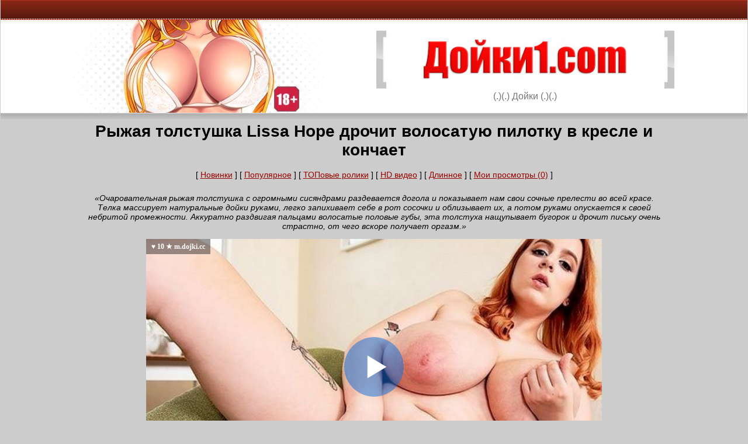

--- FILE ---
content_type: text/html; charset=windows-1251
request_url: https://m.dojki.cc/movie/191367/
body_size: 7908
content:
<!DOCTYPE html>
<html lang="ru" prefix="og: http://ogp.me/ns# video: http://ogp.me/ns/video# ya: http://webmaster.yandex.ru/vocabularies/">
<head>
<meta http-equiv="X-UA-Compatible" content="IE=edge">
<meta name="viewport" content="width=device-width, initial-scale=1, user-scalable=no">
<meta http-equiv="Content-Type" content="text/html; charset=windows-1251">
<title>Рыжая толстушка Lissa Hope дрочит волосатую пилотку в кресле и кончает - смотреть порно</title>
<meta name="description" content="Очаровательная рыжая толстушка с огромными сисяндрами раздевается догола и показывает нам свои сочные прелести во всей красе. Телка  массирует натуральные дойки руками, легко запихивает себе в рот сосочки и облизывает их, а потом руками опускается к своей небритой промежности. Аккуратно раздвигая пальцами волосатые половые губы, эта толстуха нащупывает бугорок и дрочит письку очень страстно, от чего вскоре получает оргазм.">
<link rel="canonical" href="http://rudojki.net/movie/191367/">
<base href="https://m.dojki.cc/" />
<link rel="icon" href="https://m.dojki.cc/favicon.ico" type="image/x-icon">
<meta property="ya:ovs:adult" content="yes" />
<meta property="og:site_name" content="ruDojki.net" />
<meta property="og:title" content="Рыжая толстушка Lissa Hope дрочит волосатую пилотку в кресле и кончает" />
<meta property="og:type" content="video.other" />
<meta property="og:image" content="https://img105.weirdcdn.com/dojki/video/62/5/61435/1-540x360.jpg" />
<meta property="og:url" content="https://m.dojki.cc/http://rudojki.net/movie/191367/" />
<meta property="og:description" content="Очаровательная рыжая толстушка с огромными сисяндрами раздевается догола и показывает нам свои сочные прелести во всей красе. Телка  массирует натуральные дойки руками, легко запихивает себе в рот сосочки и облизывает их, а потом руками опускается к своей небритой промежности. Аккуратно раздвигая пальцами волосатые половые губы, эта толстуха нащупывает бугорок и дрочит письку очень страстно, от чего вскоре получает оргазм." />
<meta property="video:tag" content="Lissa Hope, Натуральные сиськи, Рыжие, Волосатая пизда, Большие жопы, Мастурбация">
<meta property="ya:ovs:status" content="published" />
<meta property="og:video" content="https://dojki-embed.weirdcdn.com/191367/" />
<meta property="ya:ovs:upload_date" content="2021-03-15" />
<meta property="og:type" content="video.other" />
<meta property="og:video:type" content="video/mp4" />
<meta property="ya:ovs:allow_embed" content="true" />
<meta property="ya:ovs:embed_url" content="https://dojki-embed.weirdcdn.com/191367/" />
<meta property="ya:ovs:content_id" content="191367" />
<meta property="og:duration" content="923" />
<meta property="ya:ovs:views_total" content="2057">
<meta property="ya:ovs:likes" content="10">
<meta property="ya:ovs:dislikes" content="3">
<meta property="ya:ovs:rating" content="7.69"/>
<meta property="ya:ovs:comments" content="0" />
<style>
html { font-family: sans-serif; -ms-text-size-adjust: 100%; -webkit-text-size-adjust: 100%;}body {margin: 0 auto;background-color: #CCCCCC;font-family: Tahoma, Helvetica, Arial, sans-serif;color:#000;font-size:14px;width: 99.9%;}img { border: 0px; width: 100%;max-width:100%;height:auto;}a { color:#900;}a:hover {color:#900;}a:active {color:#900;}a:visited {color:#900;}input,textarea,select {font:100% Arial, Helvetica, sans-serif;vertical-align:middle;color:#000;}form, fieldset {margin:0;padding:0;border-style:none;}#w1 {padding: 0px;width:100%;position:relative;overflow:hidden;}#wrapper {width: 99%;max-width:1030px;margin:0 auto;padding: 0px;}#header1 {margin: 0 -9999px 10px;padding: 0 9999px;background:#fff;box-shadow: 0 6px 10px #aaa;-webkit-box-shadow: 0 6px 10px #aaa;-moz-box-shadow: 0 6px 10px #aaa;border-bottom:1px solid #e5e5e5;}.topbar {text-align: center;width: 99%;max-width:1350px;overflow:hidden;background:#5d1a0f url(./img/bg-topbar.gif) repeat-x;height:25px;margin:0 -9999px;padding:3px 9999px 6px;}.topbar div { float:right; padding: 3px;}.topbar a {color: #fff;font-size: 15px;padding-top: 8px;}.header-holder {width: 100%;max-width:1300px;}.header-holder .wrap {width:99.9%;min-height:99px;padding:0px;background:url(./img/bg-header.jpg) no-repeat;overflow:hidden;}.logo-holder {float: right;width: 95%;max-width:510px;margin: auto;padding-bottom: 18px;padding-top: 18px;}.logo {display:block;width: 100%;max-width:540px;height:106px;overflow:hidden;text-indent:-9999px;margin:0;}.logo a {display:block;height:100%;}.slogan {display:block;text-align:center;color:#787878;font:16px/20px Arial, Helvetica, sans-serif;}#mlogo {display: none;}/* head */#content {width: 98%;max-width:1380px;margin:auto;padding: 5px;/* border: 1px solid red; */}/* footer */#footer {padding: 2%;max-height:102px;background:#FFF ;text-align:center;font-size:14px;}#liru {text-align: center; margin: auto; padding-top: 8px; width:15px;}#view-more {padding: 2%;font-size: 18px;}h2 {font-size: 22px;}.reset-list {list-style-type: none;margin-bottom: 0px;padding-left: 0px;margin-top: 0px;margin: auto;}.content-list {width: 98%;margin: 0 auto; text-align: center;}.href {font-weight: bold;text-decoration: none;}.href:hover {text-decoration: underline;}.vcat {padding-top: 8px;font-size: 14px;}.vcat a {color: #666;text-decoration: none;}.vcat a:hover {text-decoration: underline;}.parameters li { display: inline-block; margin-left: 3px;}.icons {padding-top: 5px;}.icons span {font-size: 11px;top: -3px;position: relative;color: #666;}.icon { background-image: url(./img/sprites.png); background-repeat: no-repeat; display: inline-block;}.icon.icon-view-grey { background-position: 0 -19px; height: 12px; width: 18px;}.icon.icon-comment-grey { background-position: 0 0; height: 18px; width: 19px;}.icon.icon-like-grey { background-position: 0 -33px; height: 19px; width: 19px;}.clear {clear: both;}.htitle h1,h2 {padding: 0;margin: 0;padding-bottom: 18px;}#categories {padding-top: 25px;width: 100%;margin: 0px auto;}#title {font-size:18px;padding-top: 8px;padding-bottom: 8px;width: 100%;margin:auto;border:dotted #000 0px;background-color:#999;}.cat-list {width: 100%;}.cat-list div {float: left;font-size:14px;border:dotted #000 1px;width: 249px;text-align:center;padding-top: 8px;padding-bottom: 8px;margin: 2px;}.cat-list a {font-size:18px;}.cat-list a:hover {text-decoration: none;}.cat-list a.gray {color: #000;text-decoration: none;}.cat-list a.gray:hover {color: #000;text-decoration: underline;}.pagination {width: 100%;margin: auto;padding-bottom: 35px;padding-top: 15px;}.pagination span {background-color: #fff;padding-bottom: 8px;position: relative;text-align: center;padding-top: 9px;padding-left: 5px;padding-right: 5px;font-size: 16px;color: #9b9b9b;display: block;}.pagination ul {border: 0px solid #d8d8d8;margin: auto;}.pagination li {float: left;margin-bottom: 3px;}.pagination li.prev a,.pagination li.next a {padding-right: 15px;padding-left: 15px;width: auto;}.pagination li.active a {background-color: #666;color: #fff;z-index: 2;}.pagination li.active a:before,.pagination li.active a:after {background-color: #666;}.pagination a {background-color: #fff;padding-bottom: 8px;position: relative;text-align: center;padding-top: 9px;font-size: 16px;color: #9b9b9b;display: block;width: 35px;}.pagination a:before,.pagination a:after {-webkit-transition: all 0.3s ease;-moz-transition: all 0.3s ease;-ms-transition: all 0.3s ease;-o-transition: all 0.3s ease;transition: all 0.3s ease;background-color: #d8d8d8;position: absolute;display: block;content: '';bottom: 0px;width: 1px;top: 0px;}.pagination a:before {left: -1px;}.pagination a:after {right: 0;}.pagination a:hover {z-index: 2;background-color: #900;text-decoration: none;color: #fff;}.pagination a:hover:before,.pagination a:hover:after {background-color: #900;}.vinfo {padding: 8px;}#likes {display: table;padding-top: 2%;padding-bottom: 0%;}#likes div {display:block-inline;margin: auto;float: left;}#likes img {cursor: pointer;width: 40px;}#likes img:hover {-webkit-transform: translateY(-7px);transform: translateY(-7px);}#like-count { color: green; }#dislike-count { color: red; }#like-count, #dislike-count {padding: 5px;padding-right: 15px;font-size: 22px;}#ajax-result {color: #4F8A10;background-color: #DFF2BF;padding: 15px;margin-bottom: 25px;display: none;'font-size': '21px';border: 'none';padding: '8px';}.related {font-size:18px;padding:5px;width: 99%;margin: 0 auto;border:dotted #000 0px;background-color:#999;}.related h2 {padding: 0px;}#dojkiplayer {width: 99%;max-width: 780px;min-height: 280px;}.block-title {font-size: 18px;color: #B12642;text-align: left;margin-left: 11px;border-bottom: 1px dotted #C76478;}.block-title a {text-decoration: none;color: #B12642;}#description {font-style: italic;}#xpanel {padding-bottom: 1%;}.content-list div.vid {float: left;margin: 0.5%;border: 1px dotted #666666;width: 48%;max-width: 240px;min-height: 275px;}.th-block {max-height: 165px;background-color: #000000;margin-bottom: 3px;padding: 1px;}.thumb {width: 100%;max-width: 220px;max-height: 166px;}@media (max-width: 1400px) {#content {max-width:1000px;}.href {font-size: 14.5px;}.logo-holder {float: right;width: 55%;max-width:510px;margin: auto;padding-bottom: 18px;padding-top: 18px;}}@media (max-width: 670px) {/*.topbar,*/ .header-holder {display: none;}#mlogo {display: block;width: 250px;margin: auto;padding: 0px;}.htitle h1, h2 {font-size: 18px;}.block-title {font-size: 14px;text-align: center;margin: 0px;}#view-more {padding-bottom: 15px;}.href {font-size: 12.5px;}.vcat {padding-top: 6px;font-size: 12px;}.cat-list div {float: left;font-size:12px;border:dotted #000 1px;width: 47.9%;text-align:center;padding-top: 5px;padding-bottom: 5px;margin: 1px;}.cat-list a {font-size:14px;}}@media (max-width: 420px) {}.active {font-weight: bold;}.pad3 { padding: 3px;}.pad5 { padding: 5px;}.pad10 { padding: 10px;}.padt15 { padding-top: 15px;}.padt10 { padding-top: 10px;}.padt15 { padding-top: 15px;}/* -------------------------------- Go to top btn styles-------------------------------- */.cd-container { width: 90%; max-width: 768px; margin: 2em auto;}.cd-container::after { /* clearfix */ content: ''; display: table; clear: both;}.cd-top { display: inline-block; height: 40px; width: 40px; position: fixed; bottom: 100px; right: 10px; box-shadow: 0 0 10px rgba(0, 0, 0, 0.05); /* image replacement properties */ overflow: hidden; text-indent: 100%; white-space: nowrap; background: rgba(229, 34, 34, 0.8) url(./img/cd-top-arrow.svg) no-repeat center 50%; visibility: hidden; opacity: 0; -webkit-transition: opacity .3s 0s, visibility 0s .3s; -moz-transition: opacity .3s 0s, visibility 0s .3s; transition: opacity .3s 0s, visibility 0s .3s;}.cd-top.cd-is-visible, .cd-top.cd-fade-out, .no-touch .cd-top:hover { -webkit-transition: opacity .3s 0s, visibility 0s 0s; -moz-transition: opacity .3s 0s, visibility 0s 0s; transition: opacity .3s 0s, visibility 0s 0s;}.cd-top.cd-is-visible { /* the button becomes visible */ visibility: visible; opacity: 1;}.cd-top.cd-fade-out { /* if the user keeps scrolling down, the button is out of focus and becomes less visible */ opacity: .5;}.no-touch .cd-top:hover { background-color: #e86256; opacity: 1;}@media only screen and (min-width: 768px) { .cd-top { right: 20px; }}@media only screen and (min-width: 1024px) { .cd-top { height: 60px; width: 60px; right: 30px; }}#uvpromo {padding: 2%;}#close-promo {font-size: 12px;text-align: right;color: red;cursor: pointer;}
</style>
</head>
<body>
<div id="w1">
	<div id="wrapper">
		<div id="header1">
			<div class="topbar">
								
			</div>
			<div id="mlogo"><a href="https://m.dojki.cc/"><img src="./img/logo1.jpg" alt="Дойки Порно" /></a></div>
			<div class="header-holder">
				<div class="wrap">
					<div class="logo-holder">
						<a href="https://m.dojki.cc/"><img src="./img/logo.jpg" alt="Дойки Порно" /></a>
						
						<strong class="slogan">(.)(.) Дойки (.)(.)</strong>
					</div>
				</div>
			</div>
		</div>
	</div>
</div>

<div id="content" align="center">
		<div class="htitle">
		<h1>Рыжая толстушка Lissa Hope дрочит волосатую пилотку в кресле и кончает</h1>
	</div>
		
		<div id="xpanel">
		[ <a href="vids/">Новинки</a> ] 
		
				[ <a href="https://m.dojki.cc/movies/pop.html">Популярное</a> ] 
				[ <a href="https://m.dojki.cc/movies/top100.html">ТОПовые ролики</a> ] 
				[ <a href="https://m.dojki.cc/movies/hd.html">HD видео</a> ] 
				[ <a href="https://m.dojki.cc/movies/time.html">Длинное</a> ] 
				[ <a href="https://m.dojki.cc/movies/visited.html">Мои просмотры (0)</a> ] 
		
		
	</div>
		
	


<div>
	<div id="description"><p>&laquo;Очаровательная рыжая толстушка с огромными сисяндрами раздевается догола и показывает нам свои сочные прелести во всей красе. Телка  массирует натуральные дойки руками, легко запихивает себе в рот сосочки и облизывает их, а потом руками опускается к своей небритой промежности. Аккуратно раздвигая пальцами волосатые половые губы, эта толстуха нащупывает бугорок и дрочит письку очень страстно, от чего вскоре получает оргазм.&raquo;</p></div>
	
		
	<div id="dojkiplayer"><!--noindex--><img src="[data-uri]" data-src="./img/load-player.jpg" alt="Подождите немного видео загружается..." /><!--/noindex--></div>
 	 
	<script type="text/javascript">
	function DojkiPlayer() {	
		var SITE_URL = 'https://m.dojki.cc/';
		var vlink = 'http://rudojki.net/movie/191367/';
		var file = "[HD 720p]./common/mp4/video.mp4?q=720&v=61435&sg=2&vurl=191367,[SD 360p]./common/mp4/video.mp4?q=360&v=61435&sg=2&vurl=191367";
		var ImageURL = 'https://img105.weirdcdn.com/dojki/video/62/5/61435/1-540x360.jpg';
		var VTitle = '<b>&hearts; 10 &starf; m.dojki.cc</b>';
		var player = new Playerjs({ 
			id:"dojkiplayer", 
			file: file, 
			poster: ImageURL,
			default_quality:"SD 360p",
			title: VTitle
		});
	}
	</script>	
		
	
	
	<div id="vinfo" class="vinfo" data-options='{"vurl":"61435"}'> 
		15.03.2021 | 
		<a href="tolstue.html">Толстые</a>, <a href="siski.html">Большие дойки</a>, <a href="telki.html">Соло девушек</a> |
		Просмотры: 2057 |
		<a href="https://cdn-main.vids69.com/download.php?id=61435&h=01b906dad7b51337ce7b5b634dc4b135&s=22&t=Рыжая толстушка Lissa Hope дрочит волосатую пилотку в кресле и кончает" rel="nofollow">Скачать</a>
	</div>

	<div id="likes">
		<div><img src="./img/like-btn.png" alt="Лайк!" id="like-btn" /></div>
		<div id="like-count">10</div>
		<div><img src="./img/dislike-btn.png" alt="Отстой!" id="dislike-btn" /></div>
		<div id="dislike-count">3</div>
	</div>
	<div class="clear"></div>
	
		<div id="description">
		<p>
			&laquo;Топовые <a href="http://www.mega-xxx.tv/categories/">порно</a> видео на сайте <a href="http://www.mega-xxx.tv/pop/">Mega-xxx.tv</a>&raquo;
		</p>
	</div>
		
	<br>
	<div class="related">
		<div id="title">Похожие видео:</div>
	</div>	
	<div class="content-list">
				<div class="vid">
			<div class="th-block"><a href="https://m.dojki.cc/movie/208933/"><img src="./img/load.png" data-src="https://img105.weirdcdn.com/dojki/video/57/7/56660/1-360x240.jpg" alt="Парень жестко выебал грудастую мамашу Kailani Kai в ванной, раз уж с подругой не срослось" class="b-lazy thumb" /></a></div>
			<div>
				<a href="https://m.dojki.cc/movie/208933/" class="href">Парень жестко выебал грудастую мамашу Kailani Kai в ванной, раз уж с...</a>
			</div>
			<div class="vcat">
				
				<ul class="icons reset-list parameters">
					<li>
						<i class="icon icon-view-grey"></i>
						<span>1398</span>
					</li>
					
					<li>
						<i class="icon icon-like-grey"></i>
						<span>2</span>
					</li>
				</ul>
			</div>
		</div>
				<div class="vid">
			<div class="th-block"><a href="https://m.dojki.cc/movie/232634/"><img src="./img/load.png" data-src="https://img105.weirdcdn.com/dojki/video/61/2/60106/1-360x240.jpg" alt="Негр от первого лица ебет фигуристую блонду Skylar Vox длинным членом" class="b-lazy thumb" /></a></div>
			<div>
				<a href="https://m.dojki.cc/movie/232634/" class="href">Негр от первого лица ебет фигуристую блонду Skylar Vox длинным членом</a>
			</div>
			<div class="vcat">
				
				<ul class="icons reset-list parameters">
					<li>
						<i class="icon icon-view-grey"></i>
						<span>3617</span>
					</li>
					
					<li>
						<i class="icon icon-like-grey"></i>
						<span>8</span>
					</li>
				</ul>
			</div>
		</div>
				<div class="vid">
			<div class="th-block"><a href="https://m.dojki.cc/movie/172436/"><img src="./img/load.png" data-src="https://img105.weirdcdn.com/dojki/video/58/4/57351/1-360x240.jpg" alt="Грудастая Madison Ivy жестко ублажает надзирателя в тюрьме ради свободы" class="b-lazy thumb" /></a></div>
			<div>
				<a href="https://m.dojki.cc/movie/172436/" class="href">Грудастая Madison Ivy жестко ублажает надзирателя в тюрьме ради свободы</a>
			</div>
			<div class="vcat">
				
				<ul class="icons reset-list parameters">
					<li>
						<i class="icon icon-view-grey"></i>
						<span>912</span>
					</li>
					
					<li>
						<i class="icon icon-like-grey"></i>
						<span>3</span>
					</li>
				</ul>
			</div>
		</div>
				<div class="vid">
			<div class="th-block"><a href="https://m.dojki.cc/movie/90871/"><img src="./img/load.png" data-src="https://img105.weirdcdn.com/dojki/video/57/1/56020/1-360x240.jpg" alt="Похотливая дочь и отец трахаются друг с другом втайне от мамки" class="b-lazy thumb" /></a></div>
			<div>
				<a href="https://m.dojki.cc/movie/90871/" class="href">Похотливая дочь и отец трахаются друг с другом втайне от мамки</a>
			</div>
			<div class="vcat">
				
				<ul class="icons reset-list parameters">
					<li>
						<i class="icon icon-view-grey"></i>
						<span>2619</span>
					</li>
					
					<li>
						<i class="icon icon-like-grey"></i>
						<span>1</span>
					</li>
				</ul>
			</div>
		</div>
				<div class="vid">
			<div class="th-block"><a href="https://m.dojki.cc/movie/223544/"><img src="./img/load.png" data-src="https://img105.weirdcdn.com/dojki/video/57/2/56142/1-360x240.jpg" alt="Красивая блондинка занимается анальным сексом в бане" class="b-lazy thumb" /></a></div>
			<div>
				<a href="https://m.dojki.cc/movie/223544/" class="href">Красивая блондинка занимается анальным сексом в бане</a>
			</div>
			<div class="vcat">
				
				<ul class="icons reset-list parameters">
					<li>
						<i class="icon icon-view-grey"></i>
						<span>5560</span>
					</li>
					
					<li>
						<i class="icon icon-like-grey"></i>
						<span>7</span>
					</li>
				</ul>
			</div>
		</div>
				<div class="vid">
			<div class="th-block"><a href="https://m.dojki.cc/movie/36538/"><img src="./img/load.png" data-src="https://img105.weirdcdn.com/dojki/video/60/3/59239/1-360x240.jpg" alt="Пацан засадил худенькой блондинке свой большой хуй прямо в ее тугую жопу" class="b-lazy thumb" /></a></div>
			<div>
				<a href="https://m.dojki.cc/movie/36538/" class="href">Пацан засадил худенькой блондинке свой большой хуй прямо в ее тугую жопу</a>
			</div>
			<div class="vcat">
				
				<ul class="icons reset-list parameters">
					<li>
						<i class="icon icon-view-grey"></i>
						<span>957</span>
					</li>
					
					<li>
						<i class="icon icon-like-grey"></i>
						<span>2</span>
					</li>
				</ul>
			</div>
		</div>
				<div class="vid">
			<div class="th-block"><a href="https://m.dojki.cc/movie/282189/"><img src="./img/load.png" data-src="https://img105.weirdcdn.com/dojki/video/57/5/56405/1-360x240.jpg" alt="Скромный декан выебал новую учительницу с татуировками и шикарными сиськами" class="b-lazy thumb" /></a></div>
			<div>
				<a href="https://m.dojki.cc/movie/282189/" class="href">Скромный декан выебал новую учительницу с татуировками и шикарными сиськами</a>
			</div>
			<div class="vcat">
				
				<ul class="icons reset-list parameters">
					<li>
						<i class="icon icon-view-grey"></i>
						<span>1143</span>
					</li>
					
					<li>
						<i class="icon icon-like-grey"></i>
						<span>1</span>
					</li>
				</ul>
			</div>
		</div>
				<div class="vid">
			<div class="th-block"><a href="https://m.dojki.cc/movie/198040/"><img src="./img/load.png" data-src="https://img105.weirdcdn.com/dojki/video/60/1/59060/1-360x240.jpg" alt="Озабоченные телки Alexis Fawx и Luna Star в прямом эфире занялись групповым сексом с продюсером" class="b-lazy thumb" /></a></div>
			<div>
				<a href="https://m.dojki.cc/movie/198040/" class="href">Озабоченные телки Alexis Fawx и Luna Star в прямом эфире занялись...</a>
			</div>
			<div class="vcat">
				
				<ul class="icons reset-list parameters">
					<li>
						<i class="icon icon-view-grey"></i>
						<span>863</span>
					</li>
					
					<li>
						<i class="icon icon-like-grey"></i>
						<span>2</span>
					</li>
				</ul>
			</div>
		</div>
				<div class="vid">
			<div class="th-block"><a href="https://m.dojki.cc/movie/710904/"><img src="./img/load.png" data-src="https://img105.weirdcdn.com/dojki/video/56/10/55966/1-360x240.jpg" alt="Зрелка Ivy Ices показала пасынку, что такое настоящий секс с опытной женщиной" class="b-lazy thumb" /></a></div>
			<div>
				<a href="https://m.dojki.cc/movie/710904/" class="href">Зрелка Ivy Ices показала пасынку, что такое настоящий секс с опытной...</a>
			</div>
			<div class="vcat">
				
				<ul class="icons reset-list parameters">
					<li>
						<i class="icon icon-view-grey"></i>
						<span>740</span>
					</li>
					
					<li>
						<i class="icon icon-like-grey"></i>
						<span>0</span>
					</li>
				</ul>
			</div>
		</div>
				<div class="vid">
			<div class="th-block"><a href="https://m.dojki.cc/movie/66854/"><img src="./img/load.png" data-src="https://img105.weirdcdn.com/dojki/video/62/1/61062/1-360x240.jpg" alt="Чернокожая шлюшка соблазнила белого соседа на межрасовое порево" class="b-lazy thumb" /></a></div>
			<div>
				<a href="https://m.dojki.cc/movie/66854/" class="href">Чернокожая шлюшка соблазнила белого соседа на межрасовое порево</a>
			</div>
			<div class="vcat">
				
				<ul class="icons reset-list parameters">
					<li>
						<i class="icon icon-view-grey"></i>
						<span>573</span>
					</li>
					
					<li>
						<i class="icon icon-like-grey"></i>
						<span>2</span>
					</li>
				</ul>
			</div>
		</div>
				<div class="vid">
			<div class="th-block"><a href="https://m.dojki.cc/movie/293559/"><img src="./img/load.png" data-src="https://img105.weirdcdn.com/dojki/video/58/6/57557/1-360x240.jpg" alt="Муж и жена устроили страстное порево не выходя из душа" class="b-lazy thumb" /></a></div>
			<div>
				<a href="https://m.dojki.cc/movie/293559/" class="href">Муж и жена устроили страстное порево не выходя из душа</a>
			</div>
			<div class="vcat">
				
				<ul class="icons reset-list parameters">
					<li>
						<i class="icon icon-view-grey"></i>
						<span>1605</span>
					</li>
					
					<li>
						<i class="icon icon-like-grey"></i>
						<span>1</span>
					</li>
				</ul>
			</div>
		</div>
				<div class="vid">
			<div class="th-block"><a href="https://m.dojki.cc/movie/264688/"><img src="./img/load.png" data-src="https://img105.weirdcdn.com/dojki/video/57/6/56529/1-360x240.jpg" alt="Пара не смогла устоять друг перед другом и устроила еблю на первом свидании" class="b-lazy thumb" /></a></div>
			<div>
				<a href="https://m.dojki.cc/movie/264688/" class="href">Пара не смогла устоять друг перед другом и устроила еблю на первом свидании</a>
			</div>
			<div class="vcat">
				
				<ul class="icons reset-list parameters">
					<li>
						<i class="icon icon-view-grey"></i>
						<span>1080</span>
					</li>
					
					<li>
						<i class="icon icon-like-grey"></i>
						<span>2</span>
					</li>
				</ul>
			</div>
		</div>
				<div class="vid">
			<div class="th-block"><a href="https://m.dojki.cc/movie/765618/"><img src="./img/load.png" data-src="https://img105.weirdcdn.com/dojki/video/57/10/56959/1-360x240.jpg" alt="Сестра узнала, что брат украл ее трусики, поэтому дала доступ к киске" class="b-lazy thumb" /></a></div>
			<div>
				<a href="https://m.dojki.cc/movie/765618/" class="href">Сестра узнала, что брат украл ее трусики, поэтому дала доступ к киске</a>
			</div>
			<div class="vcat">
				
				<ul class="icons reset-list parameters">
					<li>
						<i class="icon icon-view-grey"></i>
						<span>2292</span>
					</li>
					
					<li>
						<i class="icon icon-like-grey"></i>
						<span>4</span>
					</li>
				</ul>
			</div>
		</div>
				<div class="vid">
			<div class="th-block"><a href="https://m.dojki.cc/movie/6174/"><img src="./img/load.png" data-src="https://img105.weirdcdn.com/dojki/video/59/5/58414/1-360x240.jpg" alt="Зрелая шлюшка случайно вырубила тренера по боксу и потрахалась с ним в знак извинения" class="b-lazy thumb" /></a></div>
			<div>
				<a href="https://m.dojki.cc/movie/6174/" class="href">Зрелая шлюшка случайно вырубила тренера по боксу и потрахалась с ним в...</a>
			</div>
			<div class="vcat">
				
				<ul class="icons reset-list parameters">
					<li>
						<i class="icon icon-view-grey"></i>
						<span>1534</span>
					</li>
					
					<li>
						<i class="icon icon-like-grey"></i>
						<span>4</span>
					</li>
				</ul>
			</div>
		</div>
				<div class="vid">
			<div class="th-block"><a href="https://m.dojki.cc/movie/556628/"><img src="./img/load.png" data-src="https://img105.weirdcdn.com/dojki/video/57/6/56561/1-360x240.jpg" alt="Парень наконец добрался до Авы Аддамс и трахнул ее в пизду" class="b-lazy thumb" /></a></div>
			<div>
				<a href="https://m.dojki.cc/movie/556628/" class="href">Парень наконец добрался до Авы Аддамс и трахнул ее в пизду</a>
			</div>
			<div class="vcat">
				
				<ul class="icons reset-list parameters">
					<li>
						<i class="icon icon-view-grey"></i>
						<span>1405</span>
					</li>
					
					<li>
						<i class="icon icon-like-grey"></i>
						<span>0</span>
					</li>
				</ul>
			</div>
		</div>
		
	</div>
	<div class="clear"></div>
	
		<div id="description">
		<p>
			<a href="http://5porno.pro/categories/">5porno.pro</a> -
			<a href="http://ebalka.tv/catlist/">Ебалка</a> -
			<a href="http://www.5xxx.org/categories/">5xxx.org</a>
		</p>
	</div>
		
	<div id="view-more">
		Еще видео из категории: "<a href="tolstue.html" target="_blank">Толстые</a>" и "<a href="siski.html" target="_blank">Большие дойки</a>" и "<a href="telki.html" target="_blank">Соло девушек</a>"
		
	</div>
</div>

	
		<div id="categories">
		<div id="title">Видео по категориям:</div>
		<div class="cat-list">
			<div><a href="https://m.dojki.cc/vids/" class="gray">На Главную</a></div>						<div><a href="3d-sex.html">3D порно</a></div>
						<div><a href="virt-real.html">VR (вирт.реальность)</a></div>
						<div><a href="asian-sex.html">Азиатское порно</a></div>
						<div><a href="v-anal.html">Анальный секс</a></div>
						<div><a href="hentai-anime.html">Аниме и Хентай</a></div>
						<div><a href="bdsm-sex.html">БДСМ</a></div>
						<div><a href="pregnant.html">Беременные</a></div>
						<div><a href="bisex.html">Бисексуалы</a></div>
						<div><a href="siski.html">Большие дойки</a></div>
						<div><a href="dick.html">Большие члены</a></div>
						<div><a href="v-auto.html">В машине</a></div>
						<div><a href="video-gays.html">Гей порно</a></div>
						<div><a href="group.html">Групповуха</a></div>
						<div><a href="home-sex.html">Домашнее порно</a></div>
						<div><a href="hand-job.html">Дрочка члена</a></div>
						<div><a href="hard.html">Жесткий секс</a></div>
						<div><a href="webcam-private.html">Записи приватов</a></div>
						<div><a href="zrelue.html">Зрелые 40+</a></div>
						<div><a href="cucold.html">Измены (Куколд)</a></div>
						<div><a href="intsest.html">Инцест</a></div>
						<div><a href="casting.html">Кастинг</a></div>
						<div><a href="kuni.html">Куннилингус</a></div>
						<div><a href="lezbi.html">Лесбиянки</a></div>
						<div><a href="black-sex.html">Межрасовый секс</a></div>
						<div><a href="minet.html">Минет</a></div>
						<div><a href="sex-25.html">Молодые (от 18 до 25)</a></div>
						<div><a href="multiki.html">Мультики</a></div>
						<div><a href="cumshot.html">На лицо (камшоты)</a></div>
						<div><a href="pov.html">От первого лица</a></div>
						<div><a href="other.html">Разное</a></div>
						<div><a href="retro-sex.html">Ретро порно</a></div>
						<div><a href="ru-sex.html">Русское порно</a></div>
						<div><a href="sex-joke.html">Секс приколы</a></div>
						<div><a href="hide-cam.html">Скрытая камера</a></div>
						<div><a href="telki.html">Соло девушек</a></div>
						<div><a href="tolstue.html">Толстые</a></div>
						<div><a href="fetish.html">Фетиш</a></div>
						<div><a href="fisting.html">Фистинг</a></div>
			
		</div>		
		<div class="clear"></div>	
	</div>	
		
		<br>
	<div class="related">
		<div id="title">Наши друзья:</div>
	</div>	
	<div class="content-list">
				<div class="vid">
			<div class="th-block"><a href="https://x.5xxx.men" target="_blank" title="Перейти на 5xxx.org"><img src="./img/load.png" data-src="./img/promo/5xxx.org.jpg" alt="5xxx.org" class="b-lazy thumb" /></a></div>
			<div>
				<a href="https://x.5xxx.men" class="href">5xxx.org</a>
			</div>
		</div>
				<div class="vid">
			<div class="th-block"><a href="https://x.ebalka.mobi/" target="_blank" title="Перейти на Ebalka.TV"><img src="./img/load.png" data-src="./img/promo/ebalka.tv.jpg" alt="Ebalka.TV" class="b-lazy thumb" /></a></div>
			<div>
				<a href="https://x.ebalka.mobi/" class="href">Ebalka.TV</a>
			</div>
		</div>
				<div class="vid">
			<div class="th-block"><a href="https://v.bigboss.rodeo/kategorii/" target="_blank" title="Перейти на BigBoss.video"><img src="./img/load.png" data-src="./img/promo/bigboss.video.jpg" alt="BigBoss.video" class="b-lazy thumb" /></a></div>
			<div>
				<a href="https://v.bigboss.rodeo/kategorii/" class="href">BigBoss.video</a>
			</div>
		</div>
				<div class="vid">
			<div class="th-block"><a href="https://top.mega-xxx.name/categories/" target="_blank" title="Перейти на Mega-XXX.tv"><img src="./img/load.png" data-src="./img/promo/mega-xxx.tv.jpg" alt="Mega-XXX.tv" class="b-lazy thumb" /></a></div>
			<div>
				<a href="https://top.mega-xxx.name/categories/" class="href">Mega-XXX.tv</a>
			</div>
		</div>
				<div class="vid">
			<div class="th-block"><a href="https://x.mega-porno.club/categories/" target="_blank" title="Перейти на Mega-Porno.me"><img src="./img/load.png" data-src="./img/promo/mega-porno.me.jpg" alt="Mega-Porno.me" class="b-lazy thumb" /></a></div>
			<div>
				<a href="https://x.mega-porno.club/categories/" class="href">Mega-Porno.me</a>
			</div>
		</div>
				<div class="vid">
			<div class="th-block"><a href="https://q.24xxx.men/katu/" target="_blank" title="Перейти на 24xxx.me"><img src="./img/load.png" data-src="./img/promo/24xxx.me.jpg" alt="24xxx.me" class="b-lazy thumb" /></a></div>
			<div>
				<a href="https://q.24xxx.men/katu/" class="href">24xxx.me</a>
			</div>
		</div>
				<div class="vid">
			<div class="th-block"><a href="https://video.5porno.top/categories/" target="_blank" title="Перейти на 5porno.pro"><img src="./img/load.png" data-src="./img/promo/5porno.pro.jpg" alt="5porno.pro" class="b-lazy thumb" /></a></div>
			<div>
				<a href="https://video.5porno.top/categories/" class="href">5porno.pro</a>
			</div>
		</div>
				<div class="vid">
			<div class="th-block"><a href="https://go.rusuchka.top" target="_blank" title="Перейти на RuSuchka.com"><img src="./img/load.png" data-src="./img/promo/rusuchka.com.jpg" alt="RuSuchka.com" class="b-lazy thumb" /></a></div>
			<div>
				<a href="https://go.rusuchka.top" class="href">RuSuchka.com</a>
			</div>
		</div>
				<div class="vid">
			<div class="th-block"><a href="https://v.4ertik.cam/cat.html" target="_blank" title="Перейти на 4ertik.TV"><img src="./img/load.png" data-src="./img/promo/4ertik.tv.jpg" alt="4ertik.TV" class="b-lazy thumb" /></a></div>
			<div>
				<a href="https://v.4ertik.cam/cat.html" class="href">4ertik.TV</a>
			</div>
		</div>
				<div class="vid">
			<div class="th-block"><a href="https://m.24xxxx.win/categories/" target="_blank" title="Перейти на 24xxx.Porn"><img src="./img/load.png" data-src="./img/promo/24xxx.porn.jpg" alt="24xxx.Porn" class="b-lazy thumb" /></a></div>
			<div>
				<a href="https://m.24xxxx.win/categories/" class="href">24xxx.Porn</a>
			</div>
		</div>
		
	</div>
	<div class="clear"></div>
		
</div>

<div id="footer">
	&copy; 2008-2026 <a href="https://m.dojki.cc/">m.dojki.cc</a> | E-mail: <a href="mailto:webmaster@rudojki.net" rel="nofollow">webmaster@rudojki.net</a>
	
	

	<p id="liru">
		<!--LiveInternet counter-->
		<a href="https://www.liveinternet.ru/click" target="_blank"><img id="licnt3159" width="1" height="1" style="border:0" title="LiveInternet: показано число просмотров и посетителей за 24 часа" src="[data-uri]" alt=""/></a><script>(function(d,s){d.getElementById("licnt3159").src="https://counter.yadro.ru/hit?t52.6;r"+escape(d.referrer)+((typeof(s)=="undefined")?"":";s"+s.width+"*"+s.height+"*"+(s.colorDepth?s.colorDepth:s.pixelDepth))+";u"+escape(d.URL)+";h"+escape(d.title.substring(0,150))+";"+Math.random()})(document,screen)</script>
		<!--/LiveInternet-->
	</p>

</div>

<!--noindex--><a href="#0" class="cd-top" rel="nofollow">Top</a><!--/noindex-->

<script src="https://m.dojki.cc/js/jquery.js?v=3" type="text/javascript"></script>
<script src="https://m.dojki.cc/js/main.js?v=3" type="text/javascript"></script>
<script src="https://m.dojki.cc/js/KernelTeamImageRotator.js?v=3" type="text/javascript"></script>
<script src="https://m.dojki.cc/js/utils.min.js?v=3" type="text/javascript"></script>
<script src="https://m.dojki.cc/js/blazy.js?v=3" type="text/javascript"></script>
<script src="https://m.dojki.cc/js/utils.js?v=3" type="text/javascript"></script>
<script src="https://m.dojki.cc/js/ajax.js?v=3" type="text/javascript"></script>
 

<script src="./common/playerjs/playerjs-rudojkicom-19.8.9.js?v=1"></script>



</body>
</html>

--- FILE ---
content_type: application/javascript
request_url: https://m.dojki.cc/js/ajax.js?v=3
body_size: 1300
content:

function Voting(type, value, id) {
	if (!id) id = $("#vinfo").data("options").vurl;
	
	$.ajax({
		type: 'POST',
		url: 'ajax/',
		data: 'mode=voting&id=' + id + '&type=' + type + '&value=' + value,
		dataType : "html", 
		success: function (data, textStatus) {
			msg = data;
			data = data.split("|");
			if (data.length > 2) {
				msg = data[2];
				$('#like-count').text(data[0]);
				$('#dislike-count').text(data[1]);
			}
			var mydiv = $('<div/>', {
				id:     'ajax-result',
				//~ class:  'ajax-result',
				text: msg
			});
			$('#likes').after(mydiv);
			$('#ajax-result').slideDown().delay(5000).fadeOut();
			
			//~ $.blockUI({ 
				//~ message: msg, 
				//~ // blockMsgClass: 'ajax-result'
				//~ css: { 
					//~ 'font-size': '21px',
					//~ border: 'none', 
					//~ padding: '15px', 
					//~ backgroundColor: '#febe64', 
					//~ '-webkit-border-radius': '10px', 
					//~ '-moz-border-radius': '10px', 
					//~ opacity: .8, 
					//~ color: '#fff' 
				//~ },
				//~ onOverlayClick: $.unblockUI ,
			//~ });			
			
			
		} 
	});
}

//~ function add2fav(id, type) {
	//~ $.ajax({
		//~ type: 'GET',
		//~ url: 'ajax/?mode=favorite&id=' + id + '&type=' + type,
		//~ dataType : "html", 
		//~ success: function (data, textStatus) {
			//~ $("#_aresult").html(data);
			//~ show('_aresult');
			
		//~ } 
	//~ });

//~ }

